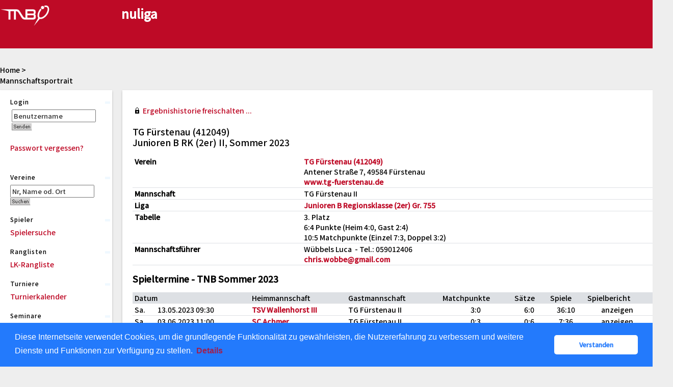

--- FILE ---
content_type: text/html; charset=utf-8
request_url: https://tnb.liga.nu/cgi-bin/WebObjects/nuLigaTENDE.woa/wa/teamPortrait?team=2992301&championship=TNB+Sommer+2023&group=755
body_size: 53313
content:

  
    <?xml version="1.0" ?>
<!DOCTYPE html PUBLIC "-//W3C//DTD XHTML 1.0 Transitional//EN" "http://www.w3.org/TR/xhtml1/DTD/xhtml1-transitional.dtd">
<html xmlns="http://www.w3.org/1999/xhtml" lang="de">
  <!-- InstanceBegin template="/Templates/Standard.dwt" codeOutsideHTMLIsLocked="false" -->
  <head>
    <meta http-equiv="content-type" content="text/html; charset=utf-8" />
    <meta name="robots" content="all" />
    <meta name="publisher" content="nuLiga" />
    <meta name="author" content="nuLiga" />
    <meta name="language" content="de" />
    
    <meta name="nuLigaStatsUrl" content="/nuLigaTENDE/wa/teamPortrait/view?team=2992301&championship=TNB+Sommer+2023&group=755" />
<meta name="uLigaStatsRefUrl" />

    <title>
      nuLiga
      &ndash; 
      
      Mannschaftsportrait
    </title>
     <meta name="robots" content="noindex,nofollow" /> 
    
<link rel="stylesheet" type="text/css" href="/WebObjects/nuLiga.woa/Frameworks/nuLigaWebResources.framework/WebServerResources/css/print.css?nlv=8da6bb94" media="print" />
    
<link rel="stylesheet" type="text/css" href="/WebObjects/nuLiga.woa/Frameworks/nuLigaWebResources.framework/WebServerResources/css/default.css?nlv=8da6bb94" media="all" />
    
<link rel="stylesheet" type="text/css" href="/WebObjects/nuLiga.woa/Frameworks/nuLigaWebResources.framework/WebServerResources/css/interface.css?nlv=8da6bb94" media="screen" />
    <link rel="stylesheet" type="text/css" href="/sources/template.css?nlv=8da6bb94" media="screen" />

    
    <link rel="stylesheet" type="text/css" href="/WebObjects/nuLiga.woa/Frameworks/nuLigaFramework.framework/WebServerResources/mybigpoint/layer/css/main.css?nlv=8da6bb94"/>
<link rel="stylesheet" type="text/css" href="/WebObjects/nuLiga.woa/Frameworks/nuLigaFramework.framework/WebServerResources/mybigpoint/layer/css/ibox.css?nlv=8da6bb94"/>
<script type="text/javascript" src="/WebObjects/nuLiga.woa/Frameworks/nuLigaWebResources.framework/WebServerResources/js/default.js?nlv=8da6bb94"></script>
    
    
      
      
        <script type="text/javascript" src="/banner/federationLists.ujs?nlv=8da6bb94"></script>
        <script type="text/javascript" src="/banner/federationFunctions.js?nlv=8da6bb94"></script>
      
    
    <script type="text/javascript">
               <!-- 
      	var tickerposition=0; 
      	var tickerlength=50; 
             var tickermessage='';   
      	function initTerminationMessageTicker() {		 
      		if ( tickermessage != "" ) {	 
      			var i, msg=""; 
      			for ( i=0;i<tickerlength;i++ ) msg += " "; 
      			msg += "+ + + " + tickermessage + " + + +"; 
      			document.getElementById("terminationMessage").innerHTML = msg.substr(tickerposition,tickerlength).replace(/ /g," ") + " "; 
      			if ( tickerposition++ >= msg.length ) tickerposition=0; 
      			setTimeout("initTerminationMessageTicker()",1500/10);		 
      	} 
      } 
      //--> 
    </script>
    
      <link rel="stylesheet" type="text/css" href="//cdnjs.cloudflare.com/ajax/libs/cookieconsent2/3.1.0/cookieconsent.min.css" />
<script src="//cdnjs.cloudflare.com/ajax/libs/cookieconsent2/3.1.0/cookieconsent.min.js"></script>
<script>
    window.addEventListener("load", function() {
    window.cookieconsent.initialise({
        "cookie": {
            "name": "disclaimer_cookie",
            "expiryDays": 999
        },
        "palette": {
            "popup": {
                "background": "#237afc"
            },
            "button": {
                "background": "#fff",
                "text": "#237afc"
            }
        },
        "theme": "classic",
        "position": "bottom",
        "content": {
            "message": "Diese Internetseite verwendet Cookies, um die grundlegende Funktionalität zu gewährleisten, die Nutzererfahrung zu verbessern und weitere Dienste und Funktionen zur Verfügung zu stellen.",
            "dismiss": "Verstanden",
            "link": "Details",
            "href": 'https://tnb.liga.nu/cgi-bin/WebObjects/nuLigaTENDE.woa/wa/dataProtection'
        }
    })});
</script>
    
  <script src="/WebObjects/nuLiga.woa/Frameworks/nuLigaFramework.framework/WebServerResources/prototype.js?nlv=8da6bb94"></script>
<script src="/WebObjects/nuLiga.woa/Frameworks/nuLigaFramework.framework/WebServerResources/mybigpoint/layer/js/main.min.js?nlv=8da6bb94"></script>
<script src="/WebObjects/nuLiga.woa/Frameworks/nuLigaFramework.framework/WebServerResources/js/cookies.min.js?nlv=8da6bb94"></script>
<script src="/WebObjects/nuLiga.woa/Frameworks/nuLigaFramework.framework/WebServerResources/ajax/prototype.js?nlv=8da6bb94"></script>
<script src="/WebObjects/nuLiga.woa/Frameworks/Ajax.framework/WebServerResources/ibox/ibox.js?nlv=8da6bb94"></script>
</head>
  <body>
    <div id="page">
      
      <div id="header" class="no-print">
        <div id="logo">
          
          <a href="/"> <img  alt="Home" src="/WebObjects/nuLiga.woa/Frameworks/nuLigaWebResources.framework/WebServerResources/img/spacer.gif?nlv=8da6bb94" /> </a>
        </div>
        
          
        
        

        <div id="header-navigation"></div>
        <div id="banner">
            
          
            
			     
            
              <script type="text/javascript">
                avandoBanner700();
              </script>
            
          
        </div>
        <div id="date">
          30 Jan. 2026
        </div>
        <div id="title">
          
            
              
              Mannschaftsportrait
            
            
          
          
          
        </div>
        <br class="clear" />
      </div>
      <div id="tabs-external"></div>
      
      
        <div id="tabs" class="no-print">
          
            

            

          
          
        </div>
      
      
      <div id="breadcrumb"> 
  <a href="/" target="_top">Home</a>
  &gt; 

 </div>
      <div id="container">
        <div id="navigation">
          <!-- InstanceBeginEditable name="navigation" -->
          
  
  
    <table id="MenuNavigation" cellspacing="0" border="0" cellpadding="0">
      
        <tr>
          <th>Login</th>
        </tr>
        <tr>
          <td>
            
              <form name="f_0_1_1_65_5_0_3_1_1_1" method="post" target="_top" action="/cgi-bin/WebObjects/nuLigaTENDE.woa/wa/oAuthLogin">&nbsp;<input size="20" onfocus="this.select();" alt="Benutzername" style="width:115px;" type="text" value="Benutzername" name="user" />
              	
                <br />
                <input size="1" type="hidden" value="TNB" name="federation" />&nbsp;<input type="image" name="0.1.1.65.5.0.3.1.1.1.7" src="/WebObjects/nuLiga.woa/Contents/WebServerResources/img/buttons/senden_40x15.gif?nlv=8da6bb94" width="40" height="15" /><input type="hidden" name="WOSubmitAction" value="login" />
                <br /><br /><a target="_top" href="/cgi-bin/WebObjects/nuLigaTENDE.woa/wa/requestPasswordForm?federation=TNB">Passwort vergessen?</a>
              </form>
            
            
          </td>
        </tr>
      
    </table>
  


<table cellspacing=0 id=MenuNavigation border=0 cellpadding=0>
  <tr>
    <th>Vereine</th>
  </tr>
  <tr>
    <td><form method="post" action="/cgi-bin/WebObjects/nuLigaTENDE.woa/wa/clubSearch">
        <P>
          <input size="20" onFocus="this.select();" style="width:115px;" type=text value="Nr, Name od. Ort" name="searchFor">
          <input size="1" type=hidden value="TNB" name="federation">
          <input size="1" type=hidden value="DE.NO.TNB" name="region">
        </P>
        <P>
          <input type=image name="0.29.3.6" src="/WebObjects/nuLiga.woa/Contents/WebServerResources/img/buttons/suchen_40x15.gif" width="40" height="15">
          <input type=hidden name=WOSubmitAction value="clubSearch">
        </P>
      </form></td>
  </tr>
  <tr>
    <th>Spieler</th>
  </tr>
  <tr>
    <td><P><a href="/cgi-bin/WebObjects/nuLigaTENDE.woa/wa/playerSearch?federation=TNB&amp;region=DE.NO.TNB">Spielersuche</a></P></td>
  </tr>
  <tr>
    <th>Ranglisten</th>
  </tr>
  <tr>
    <td><P><a href="/cgi-bin/WebObjects/nuLigaTENDE.woa/wa/rankingListLKSearch?federation=TNB&amp;region=DE.NO.TNB">LK-Rangliste</a></P></td>
  </tr>
  <tr>
    <th>Turniere</th>
  </tr>
  <tr>
    <td><p><a href="https://mybigpoint.tennis.de/home?scroll=p_p_id_tournamentsearchportlet_WAR_bigpointportlet_" target="_top">Turnierkalender</a></p></td>
    <!--<td><P><a href="/cgi-bin/WebObjects/nuLigaTENDE.woa/wa/tournamentCalendar?federation=TNB">Turnierkalender</a></P></td>-->
  </tr>
  <tr>
    <th>Seminare</th>
  </tr>
  <tr>
    <td><P><a href="/cgi-bin/WebObjects/nuLigaTENDE.woa/wa/courseCalendar?federation=TNB">Seminarkalender</a></P>
      <P><a href="http://tnb-tennis.de/bildung/news/" target="_blank">Informationen zur Trainer-Aus- &amp; Fortbildung</a></P></td>
  </tr>
  <tr>
    <th>Inhalt</th>
  </tr>
  <tr>
    <td><p><a target="_blank" href="http://www.tnb-tennis.de">Verbandshomepage</a></p></td>
  </tr>
  <tr>
    <th>Saison</th>
  </tr>
  <tr>
    <td>
      <p style="color:#000000"><b>Winter 2025/2026</b></p>
      <p><a href="/cgi-bin/WebObjects/nuLigaTENDE.woa/wa/leaguePage?championship=RLNO+Winter+2025/26">RLNO/NL</a></p>
      <p><a href="/cgi-bin/WebObjects/nuLigaTENDE.woa/wa/leaguePage?championship=TNB+Winter+25/26&tab=3">TNB Erwachsene</a></p>
      <p><a href="/cgi-bin/WebObjects/nuLigaTENDE.woa/wa/leaguePage?championship=TNB+Winter+25/26&tab=1">TNB Jugend</a></p>
      </br>
      <p style="color:#000000"><b>Sommer 2025</b></p>
      <p><a href="/cgi-bin/WebObjects/nuLigaTENDE.woa/wa/leaguePage?championship=RLNO+2025">RLNO/NL</a></p>
      <p><a href="/cgi-bin/WebObjects/nuLigaTENDE.woa/wa/leaguePage?championship=TNB+Sommer+2025&tab=3">TNB Erwachsene</a></p>
      <p><a href="/cgi-bin/WebObjects/nuLigaTENDE.woa/wa/leaguePage?championship=TNB+Sommer+2025&tab=1">TNB Jugend</a></p>
      <p><a href="/cgi-bin/WebObjects/nuLigaTENDE.woa/wa/leaguePage?championship=TNB+VP+25&tab=2">TNB Vereinspokal</a></p>
      <p><a href="/cgi-bin/WebObjects/nuLigaTENDE.woa/wa/leaguePage?championship=TNB+Alternativ+25">TNB Alternativ</a></p>
      <p><a href="/cgi-bin/WebObjects/nuLigaTENDE.woa/wa/leaguePage?championship=TNB+Doppel+Mixed+2025&tab=3">TNB Doppel/Mixed</a></p>
      <p><a href="/cgi-bin/WebObjects/nuLigaTENDE.woa/wa/leaguePage?championship=TNB+Beach+25">TNB Beachtennis</a></p>
    </td> 
  </tr>
  <th>Administration</th>
  </tr>
  <tr>
    <td><p><a href="/static/login.shtml">erweitertes<br>
        Berechtigungssystem</a></p></td>
  </tr>
  </tr>
  
  <th>Archiv</th>
  </tr>
  <tr>
    <td>
      <p style="color:#000000"><b>Winter 2024/2025</b></p>
      <p><a href="/cgi-bin/WebObjects/nuLigaTENDE.woa/wa/leaguePage?championship=RLNO+Winter+2024/25">RLNO/NL</a></p>
      <p><a href="/cgi-bin/WebObjects/nuLigaTENDE.woa/wa/leaguePage?championship=TNB+Winter+24/25&tab=3">TNB Erwachsene</a></p>
      <p><a href="/cgi-bin/WebObjects/nuLigaTENDE.woa/wa/leaguePage?championship=TNB+Winter+24/25&tab=1">TNB Jugend</a></p>
      </br>
      <p style="color:#000000"><b>Sommer 2024</b></p>
      <p><a href="/cgi-bin/WebObjects/nuLigaTENDE.woa/wa/leaguePage?championship=RLNO+2024">RLNO/NL</a></p>
      <p><a href="/cgi-bin/WebObjects/nuLigaTENDE.woa/wa/leaguePage?championship=TNB+Sommer+2024&tab=3">TNB Erwachsene</a></p>
      <p><a href="/cgi-bin/WebObjects/nuLigaTENDE.woa/wa/leaguePage?championship=TNB+Sommer+2024&tab=1">TNB Jugend</a></p>
      <p><a href="/cgi-bin/WebObjects/nuLigaTENDE.woa/wa/leaguePage?championship=TNB+VP+24&tab=2">TNB Vereinspokal</a></p>
      <p><a href="/cgi-bin/WebObjects/nuLigaTENDE.woa/wa/leaguePage?championship=TNB+Alternativ+24">TNB Alternativ</a></p>
      <p><a href="/cgi-bin/WebObjects/nuLigaTENDE.woa/wa/leaguePage?championship=TNB+Doppel+Mixed+2024&tab=3">TNB Doppel/Mixed</a></p>
      <p><a href="/cgi-bin/WebObjects/nuLigaTENDE.woa/wa/leaguePage?championship=TNB+Beach+24">TNB Beachtennis</a></p>
      <!--<br />
      <p style="color:#000000"><b>Winter 2023/2024</b></p>
      <p><a href="/cgi-bin/WebObjects/nuLigaTENDE.woa/wa/leaguePage?championship=RLNO+Winter+2023/24">RLNO/NL</a></p>
      <p><a href="/cgi-bin/WebObjects/nuLigaTENDE.woa/wa/leaguePage?championship=TNB+Winter+23/24&tab=3">TNB Erwachsene</a></p>
      <p><a href="/cgi-bin/WebObjects/nuLigaTENDE.woa/wa/leaguePage?championship=TNB+Winter+23/24&tab=1">TNB Jugend</a></p>
      <br />
      <p style="color:#000000"><b>Sommer 2023</b></p>
      <p><a href="/cgi-bin/WebObjects/nuLigaTENDE.woa/wa/leaguePage?championship=RLNO+2023">RLNO/NL</a></p>
      <p><a href="/cgi-bin/WebObjects/nuLigaTENDE.woa/wa/leaguePage?championship=TNB+Sommer+2023&tab=3">TNB Erwachsene</a></p>
      <p><a href="/cgi-bin/WebObjects/nuLigaTENDE.woa/wa/leaguePage?championship=TNB+Sommer+2023&tab=1">TNB Jugend</a></p>
      <p><a href="/cgi-bin/WebObjects/nuLigaTENDE.woa/wa/leaguePage?championship=TNB+VP+23&tab=2">TNB Vereinspokal</a></p>
      <p><a href="/cgi-bin/WebObjects/nuLigaTENDE.woa/wa/leaguePage?championship=TNB+Alternativ+23">TNB Alternativ</a></p>
      <p><a href="/cgi-bin/WebObjects/nuLigaTENDE.woa/wa/leaguePage?championship=TNB+Doppel+Mixed+2023&tab=3">TNB Doppel/Mixed</a></p>
      <p><a href="/cgi-bin/WebObjects/nuLigaTENDE.woa/wa/leaguePage?championship=TNB+Beach+23">TNB Beachtennis</a></p>
      <br/>
      <p style="color:#000000"><b>Winter 2022/2023</b></p>
      <p><a href="/cgi-bin/WebObjects/nuLigaTENDE.woa/wa/leaguePage?championship=RLNO+Winter+2022/23">RLNO/NL</a></p>
      <p><a href="/cgi-bin/WebObjects/nuLigaTENDE.woa/wa/leaguePage?championship=TNB+Winter+22/23&tab=3">TNB Erwachsene</a></p>
      <p><a href="/cgi-bin/WebObjects/nuLigaTENDE.woa/wa/leaguePage?championship=TNB+Winter+22/23&tab=1">TNB Jugend</a></p>
      <br/>
      <p style="color:#000000"><b>Sommer 2022</b></p>
      <p><a href="/cgi-bin/WebObjects/nuLigaTENDE.woa/wa/leaguePage?championship=RLNO+2022">RLNO/NL</a></p>
      <p><a href="/cgi-bin/WebObjects/nuLigaTENDE.woa/wa/leaguePage?championship=TNB+Sommer+2022&tab=3">TNB Erwachsene</a></p>
      <p><a href="/cgi-bin/WebObjects/nuLigaTENDE.woa/wa/leaguePage?championship=TNB+Sommer+2022&tab=1">TNB Jugend</a></p>
      <p><a href="/cgi-bin/WebObjects/nuLigaTENDE.woa/wa/leaguePage?championship=TNB+VP+22&tab=2">TNB Vereinspokal</a></p>
      <p><a href="/cgi-bin/WebObjects/nuLigaTENDE.woa/wa/leaguePage?championship=TNB+Doppel+Mixed+2022&tab=3">TNB Doppel/Mixed</a></p>
      <p><a href="/cgi-bin/WebObjects/nuLigaTENDE.woa/wa/leaguePage?championship=TNB+Beach+22">TNB Beachtennis</a></p>
      <br/>
      <p style="color:#000000"><b>Winter 2021/2022</b></p>
      <p><a href="/cgi-bin/WebObjects/nuLigaTENDE.woa/wa/leaguePage?championship=RLNO+Winter+2021/22">RLNO/NL</a></p>
      <p><a href="/cgi-bin/WebObjects/nuLigaTENDE.woa/wa/leaguePage?championship=TNB+Winter+21/22&tab=3">TNB Erwachsene</a></p>
      <p><a href="/cgi-bin/WebObjects/nuLigaTENDE.woa/wa/leaguePage?championship=TNB+Doppel+Mixed+2021/2022&tab=3">TNB Doppel/Mixed</a></p>
      <p style="color:#000000"><b>Sommer 2021</b></p>
      <p><a href="/cgi-bin/WebObjects/nuLigaTENDE.woa/wa/leaguePage?championship=RLNO+2021">RLNO/NL</a></p>
      <p><a href="/cgi-bin/WebObjects/nuLigaTENDE.woa/wa/leaguePage?championship=TNB+Sommer+2021&tab=3">TNB Erwachsene</a></p>
      <p><a href="/cgi-bin/WebObjects/nuLigaTENDE.woa/wa/leaguePage?championship=TNB+Sommer+2021&tab=1">TNB Jugend</a></p>
      <p><a href="/cgi-bin/WebObjects/nuLigaTENDE.woa/wa/leaguePage?championship=TNB+VP+21&tab=2">TNB Vereinspokal</a></p>
      <p><a href="/cgi-bin/WebObjects/nuLigaTENDE.woa/wa/leaguePage?championship=TNB+Doppel+Mixed+2021&tab=3">TNB Doppel/Mixed</a></p>
      <p><a href="/cgi-bin/WebObjects/nuLigaTENDE.woa/wa/leaguePage?championship=TNB+Beach+21">TNB Beachtennis</a></p>	    
      <p style="color:#000000"><b>Winter 2020/2021</b></p>
      <p><a href="/cgi-bin/WebObjects/nuLigaTENDE.woa/wa/leaguePage?championship=RLNO+Winter+2020/21">RLNO/NL</a></p>
      <p><a href="/cgi-bin/WebObjects/nuLigaTENDE.woa/wa/leaguePage?championship=TNB+Winter+20/21&tab=3">TNB Erwachsene</a></p>
      <p><a href="/cgi-bin/WebObjects/nuLigaTENDE.woa/wa/leaguePage?championship=TNB+Doppel+Mixed+2020/2021&tab=3">TNB Doppel/Mixed</a></p>
      <p style="color:#000000"><b>Sommer 2020</b></p>
      <p><a href="/cgi-bin/WebObjects/nuLigaTENDE.woa/wa/leaguePage?championship=RLNO+2020">RLNO/NL</a></p>
      <p><a href="/cgi-bin/WebObjects/nuLigaTENDE.woa/wa/leaguePage?championship=TNB+Sommer+2020&tab=3">TNB Erwachsene</a></p>
      <p><a href="/cgi-bin/WebObjects/nuLigaTENDE.woa/wa/leaguePage?championship=TNB+Sommer+2020&tab=1">TNB Jugend</a></p>
      <p><a href="/cgi-bin/WebObjects/nuLigaTENDE.woa/wa/leaguePage?championship=TNB+VP+20&tab=2">TNB Vereinspokal</a></p>
      <p><a href="/cgi-bin/WebObjects/nuLigaTENDE.woa/wa/leaguePage?championship=TNB+Doppel+Mixed+2020&tab=3">TNB Doppel/Mixed</a></p>
      <p style="color:#000000"><b>Winter 2019/2020</b></p>
      <p><a href="/cgi-bin/WebObjects/nuLigaTENDE.woa/wa/leaguePage?championship=RLNO+Winter+2019/20">RLNO/NL</a></p>
      <p><a href="/cgi-bin/WebObjects/nuLigaTENDE.woa/wa/leaguePage?championship=TNB+Winter+19/20&tab=3">TNB Erwachsene</a></p>
      <p><a href="/cgi-bin/WebObjects/nuLigaTENDE.woa/wa/leaguePage?championship=TNB+Doppel+Mixed+2019/2020&tab=3">TNB Doppel/Mixed</a></p>
      <p style="color:#000000"><b>Sommer 2019</b></p>
      <p><a href="/cgi-bin/WebObjects/nuLigaTENDE.woa/wa/leaguePage?championship=RLNO+2019">RLNO/NL</a></p>
      <p><a href="/cgi-bin/WebObjects/nuLigaTENDE.woa/wa/leaguePage?championship=TNB+Sommer+2019&tab=3">TNB Erwachsene</a></p>
      <p><a href="/cgi-bin/WebObjects/nuLigaTENDE.woa/wa/leaguePage?championship=TNB+Sommer+2019&tab=1">TNB Jugend</a></p>
      <p><a href="/cgi-bin/WebObjects/nuLigaTENDE.woa/wa/leaguePage?championship=TNB+Doppel+Mixed+2019&tab=3">TNB Doppel/Mixed</a></p>
      <p style="color:#000000"><b>Winter 2018/2019</b></p>
      <p><a href="/cgi-bin/WebObjects/nuLigaTENDE.woa/wa/leaguePage?championship=RLNO+Winter+2018/19">RLNO/NL</a></p>
      <p><a href="/cgi-bin/WebObjects/nuLigaTENDE.woa/wa/leaguePage?championship=TNB+Winter+18/19&tab=3">TNB Erwachsene</a></p>
      <p><a href="/cgi-bin/WebObjects/nuLigaTENDE.woa/wa/leaguePage?championship=TNB+Doppel+Mixed+2018/2019&tab=3">TNB Doppel/Mixed</a></p>
      <!-<p style="color:#000000"><b>Sommer 2018</b></p>
      <p><a href="/cgi-bin/WebObjects/nuLigaTENDE.woa/wa/leaguePage?championship=RLNO+2018">RLNO/NL</a></p>
      <p><a href="/cgi-bin/WebObjects/nuLigaTENDE.woa/wa/leaguePage?championship=TNB+Sommer+2018&tab=3">TNB Erwachsene</a></p>
      <p><a href="/cgi-bin/WebObjects/nuLigaTENDE.woa/wa/leaguePage?championship=TNB+Sommer+2018&tab=1">TNB Jugend</a></p>
      <p><a href="/cgi-bin/WebObjects/nuLigaTENDE.woa/wa/leaguePage?championship=TNB+Doppel+Mixed+2018&tab=3">TNB Doppel/Mixed</a></p>
      <p style="color:#000000"><b>Winter 2017/2018</b></p>
      <p><a href="/cgi-bin/WebObjects/nuLigaTENDE.woa/wa/leaguePage?championship=RLNO+Winter+2017/18">RLNO/NL</a></p>
      <p><a href="/cgi-bin/WebObjects/nuLigaTENDE.woa/wa/leaguePage?championship=NTV+Winter+17/18&tab=3">NTV Erwachsene</a></p>
      <p><a href="/cgi-bin/WebObjects/nuLigaTENDE.woa/wa/leaguePage?championship=NTV+Doppel+Mixed+2017/2018&tab=3">NTV Doppel/Mixed</a></p>
      <p style="color:#000000"><b>Sommer 2016</b></p>
      <p><a href="/cgi-bin/WebObjects/nuLigaTENDE.woa/wa/leaguePage?championship=RLNO+2016">RLNO/NL</a></p>
      <p><a href="/cgi-bin/WebObjects/nuLigaTENDE.woa/wa/leaguePage?championship=NTV+Sommer+2016&tab=3">NTV Erwachsene</a></p>
      <p><a href="/cgi-bin/WebObjects/nuLigaTENDE.woa/wa/leaguePage?championship=NTV+Sommer+2016&tab=1">NTV Jugend</a></p>
      <p><a href="/cgi-bin/WebObjects/nuLigaTENDE.woa/wa/leaguePage?championship=NTV+Doppel+Mixed+2016&tab=3">NTV Doppel/Mixed</a></p>
      <p style="color:#000000"><b>Sommer 2015</b></p>
      <p><a href="http://ntv.liga.nu/cgi-bin/WebObjects/nuLigaTENDE.woa/wa/leaguePage?championship=RLNO+2015">RLNO/NL</a></p>
      <p><a href="http://ntv.liga.nu/cgi-bin/WebObjects/nuLigaTENDE.woa/wa/leaguePage?championship=NTV+NWE+Sommer+2015&tab=3">NTV/NWE Erwachsene</a></p>
      <p><a href="http://ntv.liga.nu/cgi-bin/WebObjects/nuLigaTENDE.woa/wa/leaguePage?championship=NTV+Sommer+2015&tab=1">NTV Jugend</a></p>
      <p><a href="http://ntv.liga.nu/cgi-bin/WebObjects/nuLigaTENDE.woa/wa/leaguePage?championship=NTV+Doppel+Mixed+2015&tab=3">NTV Doppel/Mixed</a></p>
      <p style="color:#000000"><b>Winter 2014/2015</b></p>
      <p><a href="http://ntv.liga.nu/cgi-bin/WebObjects/nuLigaTENDE.woa/wa/leaguePage?championship=RLNO+Winter+2014/15">RLNO/NL</a></p>
      <p><a href="http://ntv.liga.nu/cgi-bin/WebObjects/nuLigaTENDE.woa/wa/leaguePage?championship=NTV+NWE+W+14/15&tab=3">NTV/NWE Erwachsene</a></p>
      <p><a href="http://ntv.liga.nu/cgi-bin/WebObjects/nuLigaTENDE.woa/wa/leaguePage?championship=NTV+Doppelrunde+2014/2015&tab=3">NTV Doppel/Mixed</a></p>
      <p style="color:#000000"><b>Sommer 2014</b></p>
      <p><a href="http://ntv.liga.nu/cgi-bin/WebObjects/nuLigaTENDE.woa/wa/leaguePage?championship=RLNO+2014">RLNO/NL</a></p>
      <p><a href="http://ntv.liga.nu/cgi-bin/WebObjects/nuLigaTENDE.woa/wa/leaguePage?championship=NTV+NWE+Sommer+2014&tab=3">NTV/NWE Erwachsene</a></p>
      <p><a href="http://ntv.liga.nu/cgi-bin/WebObjects/nuLigaTENDE.woa/wa/leaguePage?championship=NTV+Sommer+2014&tab=1">NTV Jugend</a></p>
      <p><a href="http://ntv.liga.nu/cgi-bin/WebObjects/nuLigaTENDE.woa/wa/leaguePage?championship=NTV+Doppel+Mixed+2014&tab=3">NTV Doppel/Mixed</a></p>
      <p>&nbsp;</p>
      <p><a href="/cgi-bin/WebObjects/nuLigaTENDE.woa/wa/leaguePage?championship=NTV+NWE+W+13%2F14">NTV/NWE Winter 13/14</a></p>
      <p><a href="http://ntv.liga.nu/cgi-bin/WebObjects/nuLigaTENDE.woa/wa/leaguePage?championship=S%C3%BCderelbe+Doppelrunde+2013/2014&tab=3">S&uuml;derelbe DR 13/14</a></p>
      <p>&nbsp;</p>
      <p><a href="http://ntv.liga.nu/cgi-bin/WebObjects/nuLigaTENDE.woa/wa/leaguePage?championship=RLNO+2013">RLNO/NL 13</a></p>
      <p><a href="http://ntv.liga.nu/cgi-bin/WebObjects/nuLigaTENDE.woa/wa/leaguePage?championship=NTV+NWE+Sommer+2013&tab=3">NTV/NWE Erwachsene 13</a></p>
      <p><a href="http://ntv.liga.nu/cgi-bin/WebObjects/nuLigaTENDE.woa/wa/leaguePage?championship=NTV+NWE+Sommer+2013&tab=1">NTV/NWE Jugend 13</a></p>
      <p><a href="http://ntv.liga.nu/cgi-bin/WebObjects/nuLigaTENDE.woa/wa/leaguePage?championship=NTV+Sommer+2013&tab=1">NTV Jugend 13</a></p>
      <p>&nbsp;</p>
      <p><a href="http://ntv.liga.nu/cgi-bin/WebObjects/nuLigaTENDE.woa/wa/leaguePage?championship=NTV+Doppelrunde+2013&tab=3">NTV DR 13</a></p>
      <p><a href="http://ntv.liga.nu/cgi-bin/WebObjects/nuLigaTENDE.woa/wa/leaguePage?championship=S%C3%BCderelbe+Doppelrunde+2013&tab=3">S&uuml;derelbe DR 13</a></p>
      <p>&nbsp;</p>
      <p><a href="/cgi-bin/WebObjects/nuLigaTENDE.woa/wa/leaguePage?championship=RLNO+Winter+2012%2F13">RLNO/NL 12/13</a></p>
      <p><a href="/cgi-bin/WebObjects/nuLigaTENDE.woa/wa/leaguePage?championship=NTV+NWE+W+12/13">NTV/NWE 12/13</a></p>
      <p><a href="/cgi-bin/WebObjects/nuLigaTENDE.woa/wa/leaguePage?championship=NTV+Winter+12%2F13&tab=1">NTV Winter 12/13</a></p>
      <p><a href="/cgi-bin/WebObjects/nuLigaTENDE.woa/wa/leaguePage?championship=Braunschweig+Winter+12%2F13&tab=1">Braunschweig Winter 12/13</a></p>
      <p><a href="/cgi-bin/WebObjects/nuLigaTENDE.woa/wa/leaguePage?championship=Hannover+Winter+12%2F13&tab=1">Hannover Winter 12/13</a></p>
      <p><a href="/cgi-bin/WebObjects/nuLigaTENDE.woa/wa/leaguePage?championship=L%C3%BCneburg-Stade+Winter+12%2F13&tab=1">L&uuml;neb.-Stade Winter 12/13</a></p>
      <p><a href="/cgi-bin/WebObjects/nuLigaTENDE.woa/wa/leaguePage?championship=Weser-Ems+Winter+12%2F13&tab=1">Weser-Ems Winter 12/13</a></p>
      <p>&nbsp;</p>
      <p><a href="/cgi-bin/WebObjects/nuLigaTENDE.woa/wa/leaguePage?championship=RLNO+2012">RLNO Sommer 12</a></p>
      <p><a href="/cgi-bin/WebObjects/nuLigaTENDE.woa/wa/leaguePage?championship=OLNB+2012">Oberliga Sommer 12</a></p>
      <p>&nbsp;</p>
      <p><a href="/cgi-bin/WebObjects/nuLigaTENDE.woa/wa/leaguePage?championship=NTV+NWE+Sommer+2012&tab=2&groupRegion=NB">LL-VK 12</a></p>
      <p><a href="/cgi-bin/WebObjects/nuLigaTENDE.woa/wa/leaguePage?championship=NTV+NWE+Sommer+2012&tab=2&groupRegion=BS">Braunschweig Sommer 12</a></p>
      <p><a href="/cgi-bin/WebObjects/nuLigaTENDE.woa/wa/leaguePage?championship=NTV+NWE+Sommer+2012&tab=2&groupRegion=HN">Hannover Sommer 12</a></p>
      <p><a href="/cgi-bin/WebObjects/nuLigaTENDE.woa/wa/leaguePage?championship=NTV+NWE+Sommer+2012&tab=2&groupRegion=LS">L&uuml;neb.-Stade Sommer 12</a></p>
      <p><a href="/cgi-bin/WebObjects/nuLigaTENDE.woa/wa/leaguePage?championship=NTV+NWE+Sommer+2012&tab=2&groupRegion=WE">Weser-Ems Sommer 12</a></p>
      <p><a href="/cgi-bin/WebObjects/nuLigaTENDE.woa/wa/federationNews?federation=NTV#KARTE">RL-RK 12</a></p>
      <p>&nbsp;</p>
      <p><a href="/cgi-bin/WebObjects/nuLigaTENDE.woa/wa/leaguePage?championship=NTV+Sommer+2012&tab=1">Gro&szlig;e Spiele Jugend</a></p>
      <p><a href="/cgi-bin/WebObjects/nuLigaTENDE.woa/wa/leaguePage?championship=Braunschweig+Sommer+12&tab=1">Jugend BS Sommer 12</a></p>
      <p><a href="/cgi-bin/WebObjects/nuLigaTENDE.woa/wa/leaguePage?championship=Hannover+Sommer+12&tab=1">Jugend HN Sommer 12</a></p>
      <p><a href="/cgi-bin/WebObjects/nuLigaTENDE.woa/wa/leaguePage?championship=L%C3%BCneburg-Stade+Sommer+12&tab=1">Jugend LS Sommer 12</a></p>
      <p><a href="/cgi-bin/WebObjects/nuLigaTENDE.woa/wa/leaguePage?championship=Weser-Ems+Sommer+12&tab=1">Jugend WE Sommer 12</a></p>-->
      <!--<p><a href="/cgi-bin/WebObjects/nuLigaTENDE.woa/wa/leaguePage?championship=RLNO+Winter+2011%2F12">RLNO Winter 2011/12</a></p>
      <p><a href="/cgi-bin/WebObjects/nuLigaTENDE.woa/wa/leaguePage?championship=OLNB+2011%2F12">Oberliga Winter 11/12</a></p>
      <p><a href="/cgi-bin/WebObjects/nuLigaTENDE.woa/wa/leaguePage?championship=NTV+Winter+11%2F12">NTV Winter 11/12</a></p>
      <p><a href="/cgi-bin/WebObjects/nuLigaTENDE.woa/wa/leaguePage?championship=Braunschweig+Winter+11%2F12">Braunschweig Winter 11/12</a></p>
      <p><a href="/cgi-bin/WebObjects/nuLigaTENDE.woa/wa/leaguePage?championship=Hannover+Winter+11%2F12">Hannover Winter 11/12</a></p>
      <p><a href="/cgi-bin/WebObjects/nuLigaTENDE.woa/wa/leaguePage?championship=L%C3%BCneburg-Stade+Winter+11%2F12">L&uuml;neb.-Stade Winter 11/12</a></p>
      <p><a href="/cgi-bin/WebObjects/nuLigaTENDE.woa/wa/leaguePage?championship=Weser-Ems+Winter+11%2F12">Weser-Ems Winter 11/12</a></p>
      <p>&nbsp;</p>
      <p><a href="/cgi-bin/WebObjects/nuLigaTENDE.woa/wa/leaguePage?championship=RLNO+2011">RLNO Sommer 11</a></p>
      <p><a href="/cgi-bin/WebObjects/nuLigaTENDE.woa/wa/leaguePage?championship=OLNB+2011">Oberliga Sommer 11</a></p>
      <p><a href="/cgi-bin/WebObjects/nuLigaTENDE.woa/wa/leaguePage?championship=NTV+Sommer+2011">NTV Sommer 11</a></p>
      <p><a href="/cgi-bin/WebObjects/nuLigaTENDE.woa/wa/leaguePage?championship=Braunschweig+Sommer+11">Braunschweig Sommer 11</a></p>
      <p><a href="/cgi-bin/WebObjects/nuLigaTENDE.woa/wa/leaguePage?championship=Hannover+Sommer+11">Hannover Sommer 11</a></p>
      <p><a href="/cgi-bin/WebObjects/nuLigaTENDE.woa/wa/leaguePage?championship=L%C3%BCneburg-Stade+Sommer+11">L&uuml;neb.-Stade Sommer 11</a></p>
      <p><a href="/cgi-bin/WebObjects/nuLigaTENDE.woa/wa/leaguePage?championship=Weser-Ems+Sommer+11">Weser-Ems Sommer 11</a></p>
      <p>&nbsp;</p>
      <p><a href="/cgi-bin/WebObjects/nuLigaTENDE.woa/wa/leaguePage?championship=NL+Winter+2010%2F11">NL Winter 2010/11</a></p>
      <p><a href="/cgi-bin/WebObjects/nuLigaTENDE.woa/wa/leaguePage?championship=OLNB+2010%2F11">Oberliga Winter 10/11</a></p>
      <p><a href="/cgi-bin/WebObjects/nuLigaTENDE.woa/wa/leaguePage?championship=NTV+Winter+10%2F11">NTV Winter 10/11</a></p>
      <p><a href="/cgi-bin/WebObjects/nuLigaTENDE.woa/wa/leaguePage?championship=Braunschweig+Winter+10%2F11">Braunschweig Winter 10/11</a></p>
      <p><a href="/cgi-bin/WebObjects/nuLigaTENDE.woa/wa/leaguePage?championship=Hannover+Winter+10%2F11">Hannover Winter 10/11</a></p>
      <p><a href="/cgi-bin/WebObjects/nuLigaTENDE.woa/wa/leaguePage?championship=L%C3%BCneburg-Stade+Winter+10%2F11">L&uuml;neb.-Stade Winter 10/11</a></p>
      <p><a href="/cgi-bin/WebObjects/nuLigaTENDE.woa/wa/leaguePage?championship=Weser-Ems+Winter+10%2F11">Weser-Ems Winter 10/11</a></p>
      <p>&nbsp;</p>
      <p><a href="/cgi-bin/WebObjects/nuLigaTENDE.woa/wa/leaguePage?championship=RLNO+2010">RLNO Sommer 10</a></p>
      <p><a href="/cgi-bin/WebObjects/nuLigaTENDE.woa/wa/leaguePage?championship=OLNB+2010">Oberliga Sommer 10</a></p>
      <p><a href="/cgi-bin/WebObjects/nuLigaTENDE.woa/wa/leaguePage?championship=NTV+Sommer+2010">NTV Sommer 10</a></p>
      <p><a href="/cgi-bin/WebObjects/nuLigaTENDE.woa/wa/leaguePage?championship=Braunschweig+Sommer+10">Braunschweig Sommer 10</a></p>
      <p><a href="/cgi-bin/WebObjects/nuLigaTENDE.woa/wa/leaguePage?championship=Hannover+Sommer+10">Hannover Sommer 10</a></p>
      <p><a href="/cgi-bin/WebObjects/nuLigaTENDE.woa/wa/leaguePage?championship=L%C3%BCneburg-Stade+Sommer+10">L&uuml;neb.-Stade Sommer 10</a></p>
      <p><a href="/cgi-bin/WebObjects/nuLigaTENDE.woa/wa/leaguePage?championship=Weser-Ems+Sommer+10">Weser-Ems Sommer 10</a></p>
      <p>&nbsp;</p>
      <p><a href="/cgi-bin/WebObjects/nuLigaTENDE.woa/wa/leaguePage?championship=NTV+Winter+09%2F10">NTV Winter 09/10</a></p>
      <p><a href="/cgi-bin/WebObjects/nuLigaTENDE.woa/wa/leaguePage?championship=Braunschweig+Winter+09%2F10">Braunschweig Winter 09/10</a></p>
      <p><a href="/cgi-bin/WebObjects/nuLigaTENDE.woa/wa/leaguePage?championship=Hannover+Winter+09%2F10">Hannover Winter 09/10</a></p>
      <p><a href="/cgi-bin/WebObjects/nuLigaTENDE.woa/wa/leaguePage?championship=L%C3%BCneburg-Stade+Winter+09%2F10">L&uuml;neb.-Stade Winter 09/10</a></p>
      <p><a href="/cgi-bin/WebObjects/nuLigaTENDE.woa/wa/leaguePage?championship=Weser-Ems+Winter+09%2F10">Weser-Ems Winter 09/10</a></p>
      <p>&nbsp;</p>
      <p><a href="/cgi-bin/WebObjects/nuLigaTENDE.woa/wa/leaguePage?championship=NTV+Sommer+09">NTV Sommer 09</a></p>
      <p><a href="/cgi-bin/WebObjects/nuLigaTENDE.woa/wa/leaguePage?championship=Braunschweig+Sommer+09">Braunschweig Sommer 09</a></p>
      <p><a href="/cgi-bin/WebObjects/nuLigaTENDE.woa/wa/leaguePage?championship=Hannover+Sommer+09">Hannover Sommer 09</a></p>
      <p><a href="/cgi-bin/WebObjects/nuLigaTENDE.woa/wa/leaguePage?championship=L%C3%BCneburg-Stade+Sommer+09">L&uuml;neb.-Stade Sommer 09</a></p>
      <p><a href="/cgi-bin/WebObjects/nuLigaTENDE.woa/wa/leaguePage?championship=Weser-Ems+Sommer+09">Weser-Ems Sommer 09</a></p>
      <p>&nbsp;</p>
      <p><a href="/cgi-bin/WebObjects/nuLigaTENDE.woa/wa/leaguePage?championship=NTV+Winter+08%2F09">NTV Winter 08/09</a></p>
      <p><a href="/cgi-bin/WebObjects/nuLigaTENDE.woa/wa/leaguePage?championship=Braunschweig+Winter+08%2F09">Braunschweig Winter 08/09</a></p>
      <p><a href="/cgi-bin/WebObjects/nuLigaTENDE.woa/wa/leaguePage?championship=Hannover+Winter+08%2F09">Hannover Winter 08/09</a></p>
      <p><a href="/cgi-bin/WebObjects/nuLigaTENDE.woa/wa/leaguePage?championship=L%C3%BCneburg-Stade+Winter+08%2F09">L&uuml;neb.-Stade Winter 08/09</a></p>
      <p><a href="/cgi-bin/WebObjects/nuLigaTENDE.woa/wa/leaguePage?championship=Weser-Ems+Winter+08%2F09">Weser-Ems Winter 08/09</a></p>
      <p>&nbsp;</p>
      <p><a href="/cgi-bin/WebObjects/nuLigaTENDE.woa/wa/leaguePage?championship=NTV+Sommer+08">NTV Sommer 08</a></p>
      <p><a href="/cgi-bin/WebObjects/nuLigaTENDE.woa/wa/leaguePage?championship=Braunschweig+Sommer+08">Braunschweig Sommer 08</a></p>
      <p><a href="/cgi-bin/WebObjects/nuLigaTENDE.woa/wa/leaguePage?championship=Hannover+Sommer+08">Hannover Sommer 08</a></p>
      <p><a href="/cgi-bin/WebObjects/nuLigaTENDE.woa/wa/leaguePage?championship=L%C3%BCneburg-Stade+Sommer+08">L&uuml;neb.-Stade Sommer
        08</a></p>
      <p><a href="/cgi-bin/WebObjects/nuLigaTENDE.woa/wa/leaguePage?championship=Weser-Ems+Sommer+08">Weser-Ems Sommer 08</a></p>
      <p>&nbsp;</p>
      <p><a href="/cgi-bin/WebObjects/nuLigaTENDE.woa/wa/leaguePage?championship=NTV+Winter+07%2F08">NTV Winter 07/08</a></p>
      <p><a href="/cgi-bin/WebObjects/nuLigaTENDE.woa/wa/leaguePage?championship=Braunschweig+Winter+07%2F08">Braunschweig Winter
        07/08</a></p>
      <p><a href="/cgi-bin/WebObjects/nuLigaTENDE.woa/wa/leaguePage?championship=Hannover+Winter+07%2F08">Hannover Winter 07/08</a></p>
      <p><a href="/cgi-bin/WebObjects/nuLigaTENDE.woa/wa/leaguePage?championship=L%C3%BCneburg-Stade+Winter+07%2F08">L&uuml;neb.-Stade
        Winter 07/08</a></p>
      <p><a href="/cgi-bin/WebObjects/nuLigaTENDE.woa/wa/leaguePage?championship=Weser-Ems+Winter+07%2F08">Weser-Ems Winter 07/08</a></p>
      <p>&nbsp;</p>
      <p><a href="/cgi-bin/WebObjects/nuLigaTENDE.woa/wa/leaguePage?championship=NTV+Sommer+07">NTV Sommer 07</a></p>
      <p><a href="/cgi-bin/WebObjects/nuLigaTENDE.woa/wa/leaguePage?championship=Braunschweig+Sommer+07">Braunschweig Sommer 07</a></p>
      <p><a href="/cgi-bin/WebObjects/nuLigaTENDE.woa/wa/leaguePage?championship=Hannover+Sommer+07">Hannover Sommer 07</a></p>
      <p><a href="/cgi-bin/WebObjects/nuLigaTENDE.woa/wa/leaguePage?championship=L%C3%BCneburg-Stade+Sommer+07">L&uuml;neb.-Stade Sommer
        07</a></p>
      <p><a href="/cgi-bin/WebObjects/nuLigaTENDE.woa/wa/leaguePage?championship=Weser-Ems+Sommer+07">Weser-Ems Sommer 07</a></p>
      <p>&nbsp;</p>
      <p><a href="/cgi-bin/WebObjects/nuLigaTENDE.woa/wa/leaguePage?championship=NTV+Winter+06%2F07">NTV Winter 06/07</a></p>
      <p><a href="/cgi-bin/WebObjects/nuLigaTENDE.woa/wa/leaguePage?championship=Braunschweig+Winter+06%2F07">Braunschweig Winter
        06/07</a></p>
      <p><a href="/cgi-bin/WebObjects/nuLigaTENDE.woa/wa/leaguePage?championship=Hannover+Winter+06%2F07">Hannover Winter 06/07</a></p>
      <p><a href="/cgi-bin/WebObjects/nuLigaTENDE.woa/wa/leaguePage?championship=L%C3%BCneburg-Stade+Winter+06%2F07">L&uuml;neb.-Stade
        Winter 06/07</a></p>
      <p><a href="/cgi-bin/WebObjects/nuLigaTENDE.woa/wa/leaguePage?championship=Weser-Ems+Winter+06%2F07">Weser-Ems Winter 06/07</a></p>
      <p>&nbsp;</p>
      <p><a href="/cgi-bin/WebObjects/nuLigaTENDE.woa/wa/leaguePage?championship=NTV+Sommer+06">NTV Sommer 06</a></p>
      <p><a href="/cgi-bin/WebObjects/nuLigaTENDE.woa/wa/leaguePage?championship=Braunschweig+Sommer+06">Braunschweig Sommer 06</a></p>
      <p><a href="/cgi-bin/WebObjects/nuLigaTENDE.woa/wa/leaguePage?championship=Hannover+Sommer+06">Hannover Sommer 06</a></p>
      <p><a href="/cgi-bin/WebObjects/nuLigaTENDE.woa/wa/leaguePage?championship=L%C3%BCneburg-Stade+Sommer+06">L&uuml;neb.-Stade Sommer
        06</a></p>
      <p><a href="/cgi-bin/WebObjects/nuLigaTENDE.woa/wa/leaguePage?championship=Weser-Ems+Sommer+06">Weser-Ems Sommer 06</a></p></td>-->
  </tr>
</table>

          <!-- InstanceEndEditable -->
        </div>
        <div id="content"> 
            
        	
  
    
      <div id="content-row1">
        
          
  <div id="locker">
    <script type="text/javascript">
      function toggleDisplay(elementId) {
          var control = document.getElementById(elementId);
          if ( control.style.display == "none" ) control.style.display = "block";
          else control.style.display = "none";
       }
    </script>
    
      <form method="post" action="https://tnb.liga.nu/cgi-bin/WebObjects/nuLigaTENDE.woa/wa/teamPortrait?team=2992301&championship=TNB+Sommer+2023&group=755" class="query">
        <fieldset>
          <legend>
            <a href="#" onclick="toggleDisplay('historicalDataForm');">Ergebnishistorie freischalten ...</a>
          </legend>
          <div id="historicalDataForm" style="display:none">
            <p class="info">
              Der Zugriff auf personenbezogene Inhalte früherer Spielzeiten ist nuLiga-Nutzern vorbehalten, die über Benutzernamen und Passwort verfügen und sich im Rahmen ihres Zugangs den Datenschutzbestimmungen unterworfen haben. Die Freischaltung erfolgt für einen Zeitraum von 30 Minuten. Falls Sie keinen Zugang haben, nutzen Sie bitte die Möglichkeit der
              
                <a target="_top" href="/cgi-bin/WebObjects/nuLigaTENDE.woa/wa/nuUserIdentification?federation=TNB">Neuregistrierung</a>.
              
            </p>
            <p>&nbsp;</p>
            <p>
              <label>E-Mail:</label>
              <input type="text" name="username" />
            </p>
            <p>
              <label>Passwort:</label>
              <input type="password" name="password" />
            </p>
            <p class="action"> <input type="submit" value="Login" class="button" /></p>
          </div>
        </fieldset>
      </form>
    
    
  </div>


        
        
        <h1>
          TG Fürstenau&nbsp;(412049) 
          <br />
          Junioren B RK (2er)&nbsp;II,&nbsp;Sommer 2023
        </h1>
      </div>
      <div id="content-row2">
        <table class="result-set" cellspacing="0" cellpadding="0" border="0">
          <tr>
            <td>
              <b>Verein</b>
            </td>
            <td>
              <a href="/cgi-bin/WebObjects/nuLigaTENDE.woa/wa/clubInfoDisplay?federation=TNB&amp;region=DE.NO.TNB&amp;targetFed=TNB&amp;club=16776&amp;tab=4">
                TG Fürstenau&nbsp;(412049)</a>
              <br />
              Antener Straße 7, 49584 Fürstenau
              <br />
              <a target='_blank' href='http://www.tg-fuerstenau.de'>www.tg-fuerstenau.de</a>
            </td>
          </tr>
          <tr>
            <td>
              <b>Mannschaft</b>
            </td>
            <td>
              TG Fürstenau II
              
            </td>
          </tr>
          
          
          
          
            <tr>
              <td>
                <b>Liga</b>
              </td>
              <td>
                <a href="/cgi-bin/WebObjects/nuLigaTENDE.woa/wa/groupPage?targetFed=TNB&amp;championship=TNB+Sommer+2023&amp;group=755">Junioren B Regionsklasse (2er) Gr. 755</a>
              </td>
            </tr>
            <tr>
              <td>
                <b>Tabelle</b>
              </td>
              <td>
                3. Platz 
                <br />
                
                  6:4&nbsp;Punkte&nbsp;(Heim 4:0, Gast 2:4)
                  <br />
                
                10:5
                Matchpunkte&nbsp;(Einzel 7:3, Doppel 3:2)
              </td>
            </tr>
          
          
            
              <tr>
                <td>
                  <b>Mannschaftsführer</b>
                </td>
                <td nowrap="nowrap">
                  Wübbels Luca
                  &nbsp;-&nbsp;Tel.: 059012406<br /><script type="text/JavaScript" language=JavaScript>
encodeEmail('com', 'chris', 'gmail', 'wobbe')</script>
                </td>
              </tr>
            
            
          
        </table>
        <h2>Spieltermine&nbsp;-&nbsp;TNB Sommer 2023</h2>
        
        
         
  
    <table cellspacing="0" class="result-set" border="0" cellpadding="0">
      <tr>
        <th colspan="3">Datum</th>
        
        
        
        <th>Heimmannschaft</th>
        <th>Gastmannschaft</th>
        <th class="center">Matchpunkte</th>
        <th class="center">Sätze</th>
        <th class="center">Spiele</th>
        
        <th class="center">Spielbericht</th>
      </tr>
      
        
          
          <tr>
            
              <td>Sa.</td>
              <td nowrap="nowrap"> 13.05.2023 09:30 </td>
              <td nowrap="nowrap">
                
                 &nbsp; 
              </td>
            
            
            
            
            
            <td nowrap="nowrap">
              
               
	              <a href="/cgi-bin/WebObjects/nuLigaTENDE.woa/wa/teamPortrait?federation=TNB&amp;region=DE.NO.TNB&amp;team=2979289&amp;championship=TNB+Sommer+2023">
	              	TSV Wallenhorst III 
	              </a>
	          
            </td>
            <td nowrap="nowrap">
	            
	            	TG Fürstenau II
	            
            </td>
            <td class="center">
              
                3:0
              
              
            </td>
            <td class="center" nowrap="nowrap">
              
                6:0
              
              
            </td>
            <td class="center" nowrap="nowrap">
              
                36:10
              
              
            </td>
            
            <td class="center" nowrap="nowrap">
              anzeigen&nbsp;</td>
          </tr>
        
        
        
      
        
          
          <tr>
            
              <td>Sa.</td>
              <td nowrap="nowrap"> 03.06.2023 11:00 </td>
              <td nowrap="nowrap">
                
                 &nbsp; 
              </td>
            
            
            
            
            
            <td nowrap="nowrap">
              
               
	              <a href="/cgi-bin/WebObjects/nuLigaTENDE.woa/wa/teamPortrait?federation=TNB&amp;region=DE.NO.TNB&amp;team=3001331&amp;championship=TNB+Sommer+2023">
	              	SC Achmer 
	              </a>
	          
            </td>
            <td nowrap="nowrap">
	            
	            	TG Fürstenau II
	            
            </td>
            <td class="center">
              
                0:3
              
              
            </td>
            <td class="center" nowrap="nowrap">
              
                0:6
              
              
            </td>
            <td class="center" nowrap="nowrap">
              
                7:36
              
              
            </td>
            
            <td class="center" nowrap="nowrap">
              anzeigen&nbsp;</td>
          </tr>
        
        
        
      
        
          
          <tr>
            
              <td>Do.</td>
              <td nowrap="nowrap"> 08.06.2023 15:30 </td>
              <td nowrap="nowrap">
                
                 &nbsp; 
              </td>
            
            
            
            
            
            <td nowrap="nowrap">
              
               
	              
	              	TG Fürstenau II 
	              
	          
            </td>
            <td nowrap="nowrap">
	            <a href="/cgi-bin/WebObjects/nuLigaTENDE.woa/wa/teamPortrait?federation=TNB&amp;region=DE.NO.TNB&amp;team=2993770&amp;championship=TNB+Sommer+2023">
	            	TV Kettenkamp II
	            </a>
            </td>
            <td class="center">
              
                3:0
              
              
            </td>
            <td class="center" nowrap="nowrap">
              
                6:0
              
              
            </td>
            <td class="center" nowrap="nowrap">
              
                37:18
              
              
            </td>
            
            <td class="center" nowrap="nowrap">
              anzeigen&nbsp;</td>
          </tr>
        
        
        
      
        
          
          <tr>
            
              <td>Sa.</td>
              <td nowrap="nowrap"> 17.06.2023 10:00 </td>
              <td nowrap="nowrap">
                
                 &nbsp; 
              </td>
            
            
            
            
            
            <td nowrap="nowrap">
              
               
	              <a href="/cgi-bin/WebObjects/nuLigaTENDE.woa/wa/teamPortrait?federation=TNB&amp;region=DE.NO.TNB&amp;team=2976531&amp;championship=TNB+Sommer+2023">
	              	TV Berge 
	              </a>
	          
            </td>
            <td nowrap="nowrap">
	            
	            	TG Fürstenau II
	            
            </td>
            <td class="center">
              
                2:1
              
              
            </td>
            <td class="center" nowrap="nowrap">
              
                5:2
              
              
            </td>
            <td class="center" nowrap="nowrap">
              
                33:17
              
              
            </td>
            
            <td class="center" nowrap="nowrap">
              anzeigen&nbsp;</td>
          </tr>
        
        
        
      
        
          
          <tr>
            
              <td>Sa.</td>
              <td nowrap="nowrap"> 01.07.2023 09:00 </td>
              <td nowrap="nowrap">
                
                 &nbsp; 
              </td>
            
            
            
            
            
            <td nowrap="nowrap">
              
               
	              
	              	TG Fürstenau II 
	              
	          
            </td>
            <td nowrap="nowrap">
	            <a href="/cgi-bin/WebObjects/nuLigaTENDE.woa/wa/teamPortrait?federation=TNB&amp;region=DE.NO.TNB&amp;team=2992381&amp;championship=TNB+Sommer+2023">
	            	TV Quakenbrück II
	            </a>
            </td>
            <td class="center">
              
                3:0
              
              
            </td>
            <td class="center" nowrap="nowrap">
              
                6:0
              
              
            </td>
            <td class="center" nowrap="nowrap">
              
                36:6
              
              
            </td>
            
            <td class="center" nowrap="nowrap">
              anzeigen&nbsp;</td>
          </tr>
        
        
        
      
    </table>
    <br />
    
  
  


        
        
          <h2>Spieler&nbsp;-&nbsp;Sommer 2023</h2>
          
          
            <table class="result-set" cellspacing="0" border="0" cellpadding="0">
              
                
                  
                  <tr>
                    <th>Rang</th>
                    
                    
                      
                        <th>LK</th>
                        
                      
                    
                    <th>ID-Nummer</th>
                    <th>Name, Vorname</th>
                    <th class="center">Nation</th>
                    <th>Info</th>
                    
                      <th class="center">SG</th>
                    
                    <th class="center">Einzel</th>
                    <th class="center">Doppel</th>
                    <th class="center">gesamt</th>
                  </tr>
                
                <tr>
                  <td>
                     3 
                    
                  </td>
                  
                  
                    
                      <td>LK23,0</td>
                      
                    
                  
                  <td>11086265&nbsp;</td>
                  <td>
                    
		<a href="#e_0_1_1_65_11_0_1_1_41_5_1_0_13_1Container" rel="ibox&height=320&width=600" id="e_0_1_1_65_11_0_1_1_41_5_1_0_13_1">Tscherneuwanow, Nico</a><div id="e_0_1_1_65_11_0_1_1_41_5_1_0_13_1Container" style="display:none;">
			<a target="_mbp" class="mybigpoint arrow" href="https://www.tennis.de/spielen/spielerprofil.html#id=NU2609120">
	<div class="mybigpoint mybigpoint-body wrapper">
		<div class="mybigpoint layer">
			<div class="mybigpoint column">
				
				
			</div>
		</div>
		
			<div class="mybigpoint closer">
				<a class="mybigpoint event-close" href="#CLOSE"><img alt="CLOSE" class="mybigpoint" src="/WebObjects/nuLiga.woa/Frameworks/nuLigaFramework.framework/WebServerResources/mybigpoint/layer/images/bp_close.png?nlv=8da6bb94" width="12" height="11" /></a>
			</div>
		
	</div>
</a>


		</div>
	
                    (2010)
                  </td>
                  <td class="center">&nbsp;</td>
                  <td></td>
                  
                    <td class="center"></td>
                  
                  <td class="center">3:1</td>
                  <td class="center">3:0</td>
                  <td class="center">6:1</td>
                </tr>
              
                
                <tr>
                  <td>
                     4 
                    
                  </td>
                  
                  
                    
                      <td>LK23,1</td>
                      
                    
                  
                  <td>11086285&nbsp;</td>
                  <td>
                    
		<a href="#e_0_1_1_65_11_0_1_1_41_5_1_1_13_1Container" rel="ibox&height=320&width=600" id="e_0_1_1_65_11_0_1_1_41_5_1_1_13_1">Wübbels, Luca</a><div id="e_0_1_1_65_11_0_1_1_41_5_1_1_13_1Container" style="display:none;">
			<a target="_mbp" class="mybigpoint arrow" href="https://www.tennis.de/spielen/spielerprofil.html#id=NU2609124">
	<div class="mybigpoint mybigpoint-body wrapper">
		<div class="mybigpoint layer">
			<div class="mybigpoint column">
				
				
			</div>
		</div>
		
			<div class="mybigpoint closer">
				<a class="mybigpoint event-close" href="#CLOSE"><img alt="CLOSE" class="mybigpoint" src="/WebObjects/nuLiga.woa/Frameworks/nuLigaFramework.framework/WebServerResources/mybigpoint/layer/images/bp_close.png?nlv=8da6bb94" width="12" height="11" /></a>
			</div>
		
	</div>
</a>


		</div>
	
                    (2010)
                  </td>
                  <td class="center">&nbsp;</td>
                  <td></td>
                  
                    <td class="center"></td>
                  
                  <td class="center">3:0</td>
                  <td class="center">1:2</td>
                  <td class="center">4:2</td>
                </tr>
              
                
                <tr>
                  <td>
                     5 
                    
                  </td>
                  
                  
                    
                      <td>LK23,9</td>
                      
                    
                  
                  <td>11086284&nbsp;</td>
                  <td>
                    
		<a href="#e_0_1_1_65_11_0_1_1_41_5_1_2_13_1Container" rel="ibox&height=320&width=600" id="e_0_1_1_65_11_0_1_1_41_5_1_2_13_1">Bersheminski, Andre</a><div id="e_0_1_1_65_11_0_1_1_41_5_1_2_13_1Container" style="display:none;">
			<a target="_mbp" class="mybigpoint arrow" href="https://www.tennis.de/spielen/spielerprofil.html#id=NU2609118">
	<div class="mybigpoint mybigpoint-body wrapper">
		<div class="mybigpoint layer">
			<div class="mybigpoint column">
				
				
			</div>
		</div>
		
			<div class="mybigpoint closer">
				<a class="mybigpoint event-close" href="#CLOSE"><img alt="CLOSE" class="mybigpoint" src="/WebObjects/nuLiga.woa/Frameworks/nuLigaFramework.framework/WebServerResources/mybigpoint/layer/images/bp_close.png?nlv=8da6bb94" width="12" height="11" /></a>
			</div>
		
	</div>
</a>


		</div>
	
                    (2010)
                  </td>
                  <td class="center">&nbsp;</td>
                  <td></td>
                  
                    <td class="center"></td>
                  
                  <td class="center">1:2</td>
                  <td class="center">2:2</td>
                  <td class="center">3:4</td>
                </tr>
              
            </table>
            
            <p>Die Bilanzen ber&uuml;cksichtigen alle 
              Sommer 2023
              Spiele der&nbsp;Altersklasse(n) Junioren B.</p>
            
          
        
      </div>
    
  
  

 
    	</div>
      </div>
    
      
        
      
      
      	<div id="skyscraper-main" class="no-print">
					<script type="text/javascript">
	          avandoBanner702();
	        </script>      		
      	</div>
      
      <div id="footer-external">
        
      </div>
      <div id="footer" class="no-print">
        <div id="footer-copyright"> F&uuml;r den Inhalt verantwortlich: Tennisverband Niedersachsen - Bremen e.V. </div>
        <div id="footer-link">&copy;&nbsp;1999-2026&nbsp;<a href="http://www.datenautomaten.nu" target="_blank">nu Datenautomaten GmbH - Automatisierte internetgest&uuml;tzte Netzwerkl&ouml;sungen</a>
        </div>
        <div id="footer-navigation">
          <!-- <a href="#">Kontakt</a>, <a href="#">Impressum</a> -->
          
            <a href="http://tnb.liga.nu/cgi-bin/WebObjects/nuLigaTENDE.woa/wa/dataProtection">Datenschutz</a>
          
        </div>
      </div>
    </div>
     
	    
	      <div id="bannerframe-wrapper">
		      <div id="bannerframe" class="no-print">
		        <script type="text/javascript">
		          fedBanner100();
		          fedBanner101();
		          fedBanner102();
		          fedBanner103();
		          fedBanner104();
		        </script>
		      </div>
	      </div>
	    
    
    
    <script language="JavaScript" type="text/javascript"><!-- Dynamic client side script from WebObjects

//-->
</script>
  </body>
</html>
  
  



--- FILE ---
content_type: text/css
request_url: https://tnb.liga.nu/sources/template.css?nlv=8da6bb94
body_size: 2709
content:
/* tnb, Feb 2021 - neues Design */

@import url('https://fonts.googleapis.com/css2?family=Noto+Sans+JP:wght@300;500&display=swap');

/* ##########################################
Elemente
########################################## */
body,td,th,div,p,ul,ol,dt,font,legend,h1,h2,h3,h4,h5,h6 { font-family: 'Noto Sans JP', sans-serif; }
input,option,select,textarea { font-family: 'Noto Sans JP', sans-serif; color: #333333; }
body { margin: 0px; padding: 0px; border: 0px; background-color:#eeeeee; }
h1 {font: bold 24px;}
h2 {font: bold 18px;}
h3 {font: bold 14px;}
h4 {font: bold 12px;}
h5 {font: bold 10px;}
h6 {font: bold 8px;}
p,ul,ol,dt,td,th,div,legend {font-size: 14px;}
textarea,option,select,input {font-size: 13px;}
form { margin: 0px; padding: 0px;}
a:link:not(.btn), a:visited:not(.btn) { font-weight:bold; text-decoration: none; color: rgb(190, 10, 38); }
a:hover:not(.btn) { font-weight:bold; text-decoration: underline; color: rgb(190, 10, 38); }
a:active:not(.btn) { font-weight:bold; text-decoration: none; color: rgb(190, 10, 38); }

/****************************************/
#page { }
/****************************************/
#header { height:95px; background-color: #be0a26; margin: 0 auto; }
#header br.clear { display: none; }
/****************************************/
#header-navigation { display:none; }
#logo { height:58px; padding:0; width: 1300px; margin: 0 auto; }
#logo a { display: block; width:100px; height:58px; background-image:url(../images/tnb-logo.png); background-size: contain; background-position: 0 4px; position: relative; }
#logo img { width:100px; height:58px;  }
#logo a:after {
	content: "nuliga";
	display: block;
	color: #ffffff;
	font-size: 24px;
	line-height: 24px;
	text-decoration: none;
	top: 15px;
	position: absolute;
	left: 238px;
	font-weight: bold;
}

#banner { width:468px; height:90px; position:relative; top:-56px; width: 155px; margin: 0 auto; }

#title { width: 1300px; margin: 0 auto; }
#date { display: none; }
#breadcrumb { width: 1300px; margin: 20px auto 10px auto; }
#breadcrumb a { color:#000000; font-weight:normal; border:0; }

/****************************************/

#tabs {
	font-size:11px;
	line-height:11px;
	width: 1300px; margin: 0px auto 0 auto;
	position: relative;
	height: 12px;

}
#tabs ul {
	position:absolute; 
	top:46px;
	left: 240px;
	list-style-type: none;
	margin:0px;
	padding:0px;
	/*display: flex;*/
}
#tabs li {
	display: inline-block;
	padding: 5px 10px!important;
	line-height: 135%;
	list-style: none;
	margin:0px;
	padding:0;
	float:none;
	color:#555555;
	background-color:transparent;
	border-bottom:0;
	background-image:none;
	background-position:right;
	background-repeat:no-repeat;
}
#tabs a { font-weight:normal; color:#000000; text-decoration:none; }
#tabs #tabSelected { background-color:#ffffff; }
#tabs #tabSelected a { color:#000000; }
/****************************************/
#content #subtabs {	
	clear:both;
	width:800px;
	line-height:100%;
	font-size:10px;
	margin:0px 0 0 0 0px;
	padding:6px 0 0 0;
}
#content #subtabs ul {
	list-style-type: none;
	margin:0px;
	padding:0px;
}
#content #subtabs li {
	list-style: none;
	margin:0px;
	padding:1px 20px 2px 10px;
	float:left;
	color:#176633;
	background-image:url(/images/registertab.gif);
	background-position:right;
	background-repeat:no-repeat;
	background-color:#A2B9C2;
	width:103px;
	border-bottom:4px solid #336666;
}
#content #subtabs a {font-weight:normal; color:#FFFFFF; text-decoration:none; }
#content #subtabs #tabSelected {background-color:#336666;  }
#content #content-row1 #subtabs {padding-left:0px;  }

/****************************************/
#container { width:1300px; clear:both; margin: 0 auto; }
/****************************************/
#navigation { width:220px; background-color: #ffffff; float: left; margin:20px 20px 20px 0; }
#navigation { box-shadow: 0px 2px 4px 0px rgba(0, 0, 0, 0.2); }

#MenuNavigation{ width:220px; padding: 10px 0; }
#MenuNavigation p {margin:0px;}
#MenuNavigation td {color: #FFFFFF;padding: 3px 1px 15px 20px;}
#MenuNavigation th {text-align:left;font-weight: normal;;padding: 3px 1px 3px 20px;font-size: 12px; border-bottom:1px solid #FFFFFF;border-top:1px solid #FFFFFF;
	letter-spacing:1px;background-image:url(../images/navigation-dot.gif);background-repeat:no-repeat;background-position:right top;}
#MenuNavigation a {font-weight:normal; text-decoration:none;}
#MenuNavigation a:hover {font-weight:normal;text-decoration:none;}
#MenuNavigation input[type="text"] {
	width: 157px!important;
}
#MenuNavigation input[type="image"] {

}

/****************************************/
#content { float:left; margin:20px 0 0 0; padding:20px; background-color:#fff; width:1020px;  }
#content { box-shadow: 0px 2px 4px 0px rgba(0, 0, 0, 0.2); }

/****************************************/
#content-col1 { float:left; width:480px; } 
#content-col2 { float:right; width:240px; }
#content-row1 { clear:both; }
#content-row2 { clear:both; }
#content a { }
#content a:link { }
#content a:visited { }
#content a:hover { }
#content a:active  { }
/****************************************/
#footer { clear:both;  padding:20px 0 20px 20px; line-height:133%; background-color: #222222; color:#ffffff; margin-bottom: 45px; }
#footer a { font-weight:normal; text-decoration:none; color:#ffffff; }
#footer-copyright {
	width:1300px;margin: 0 auto;
}
#footer-link {
	width:1300px;margin: 0 auto;
}
#footer-navigation {
	text-transform: uppercase;
	width:1300px;margin: 0 auto;
}
/****************************************/

.picto-pdf { background-image:url(../images/picto-pdf.gif);
             background-repeat:no-repeat;
             background-position:left center;
             padding:2px 0 2px 20px;
             line-height:160%;
             font-weight:normal;
             white-space:nowrap;
}
.picto-pdf-disabled { background-image:url(../images/picto-pdf-disabled.gif);
                      background-repeat:no-repeat;
                      background-position:left center;
                      padding:2px 0 2px 20px;
                      line-height:160%;
                      font-weight:normal;
                      white-space:nowrap; 
}

td.redText { color:#CC0000; font-weight:bold; }
td.formLabel { text-align: right;  height:24px; }
legend.legend { color:#CC0000;  font-weight:bold; }
.legend table { background-color:#FFFFFF; }
span.redText {  color:#CC0000;font-weight:bold; }
span.greyText { color:#808080; }

/****************************************/
/* Korrekturen aus interface.css und default.css - 05.09.2007 */
caption { font-weight:normal;}
blockquote { margin:inherit; }
p { padding: 0 8px 0 0;}

.result-set th {  border-bottom-color:#F5F5F5; text-align:left!important; }
.result-set td {  border-bottom-color:#F5F5F5; background-color:#D6DEDE; font-size:95%; }
.result-set li { padding:0 0 0 0; margin:0; list-style-type:circle; text-indent:0em; }
.result-set td[nowrap="nowrap"] b { font-weight: normal!important; color: #999999; display: block; clear: both; }
.edit-object-table {  margin:16px 0 8px 0; border-bottom:0; }
.edit-object-table input { margin:2px 2px 2px 0; }
.edit-object-table select { margin:2px 2px 2px 0; }
.edit-object-table th { border-top:0; border-bottom:1px solid #F5F5F5; font-size:85%; font-weight:normal; padding:0 8px 0 0px; background-color:transparent; }
.edit-object-table td { border-bottom:1px solid #F5F5F5; background-color:#D6DEDE; font-size:95%; }
.search-query { background-color:#D6DEDE; border-top:0;	border-bottom:0; }
.search-query fieldset { border:0; }
.search-query h2 { padding:2px 0 2px 8px; border-bottom:1px dotted #C5C4B9; }
.search-query label { margin:2px 0px 2px 0; }
.search-query input { margin:2px 2px 2px 0;  }
.search-query select { margin:2px 2px 2px 0;  }
.search-query ul { margin:8px 0 0 4px; }
.query fieldset {
    border: 0;
    padding: 0;
    margin: 0;
}
#locker { margin: 0 0 20px 0; }
#locker legend a {
    background-position: 0px 3px;

}

/****************************************/

/* Bentzerspezifische Styles fuer Redakteure */
.PDF-download { background-image:url(../images/picto-pdf.gif); background-repeat:no-repeat; background-position:left center; padding:2px 0 2px 20px; line-height:160%; font-weight:normal; white-space:nowrap; }
.Tabelle-Linien {  margin:16px 0 16px 0; width:100%; }
.Tabelle-Linien caption { margin-top:16px; margin-bottom:-8px; }
.Tabelle-Linien th {  border-bottom:1px solid #999999; font-size:85%; font-weight:normal; padding:0 8px 0 0px; }
.Tabelle-Linien td { border-bottom:1px solid #999999; border-right:1px none; padding:0 8px 0 0px; }


/* Aenderungen aus interface.css */
.registration h2 { background-color:#CECFCE; color:#FFFFFF; }
.registration h3 { padding:0 0 .5em 0; }
.registration { background-color:#eeeeee; }
.search-query { background-color:#eeeeee; }
.result-set { border-collapse:collapse; }
.result-set th { background-color:#DDE0E4; font-size:100%; padding:1px 8px 1px 4px; }
.result-set td { border-bottom:1px solid #DDE0E4; background-color:#FFFFFF; font-size:100%; padding:1px 8px 1px 4px; }
ol.progress { background-color:#000000; }
ol.progress li { background-color:#E3E3E3; background-image:url(../images/fortschritt.gif); margin:0 0 16px 0; padding:3px 12px 3px 3px; }
li.progress-selected { background-color:#DDE0E4 !important; background-image:url(../images/fortschritt-aktiv.gif) !important; }
li.progress-last-selected { background-color:#DDE0E4 !important; }
.edit-object-table th { border-bottom:1px solid #DDE0E4; font-size:100%; background-color:#DDE0E4; padding:1px 8px 1px 4px; }
.edit-object-table td { border-bottom:1px solid #DDE0E4; background-color:#FFFFFF; font-size:100%; padding:1px 8px 1px 4px; }
/* RGB-States*/
.edit-object-table td.green { border-bottom:1px solid #F5F5F5; border-right:1px none; padding:0 8px 0 0px; background-color:#99FF99; font-size:95%; }
.edit-object-table td.red { border-bottom:1px solid #F5F5F5; border-right:1px none; padding:0 8px 0 0px; background-color:#FF3333; font-size:95%; }
.edit-object-table td.yellow { border-bottom:1px solid #F5F5F5; border-right:1px none; padding:0 8px 0 0px; background-color:#FFFF99; font-size:95%; }
.edit-object-table tr.green td { border-bottom:1px solid #F5F5F5; border-right:1px none; padding:0 8px 0 0px; background-color:#99FF99; font-size:95%; }
.edit-object-table tr.red td { border-bottom:1px solid #F5F5F5; border-right:1px none; padding:0 8px 0 0px; background-color:#FF3333; font-size:95%; }
.edit-object-table tr.yellow td { border-bottom:1px solid #F5F5F5; border-right:1px none; padding:0 8px 0 0px; background-color:#FFFF99; font-size:95%; }
.further-information { padding:0 0 1em 0; }

/* Aenderungen aus default.css */
h1 { font-size: 125%; line-height: 125% }
h2 { font-size: 125%; line-height: 125% }

/* Helferlein  
div { border:1px dotted #cccccc; }
#logo img { background-color:#cccccc; } */

#skyscraper-main {
	position: relative;
	float: left;
	margin-left: 20px
}

#ageGroupBanner1 {
	position:relative; 
	float:right;
}

.h1Floated {
	position:relative; 
	float:left;
}

#bannerframe {
  text-align: center;
  position: fixed;
  bottom: 0px;
  z-index: 99;
  width: 100%;
  background-color: #F5F5F5;
  display: flex;
  justify-content: space-around;
}

